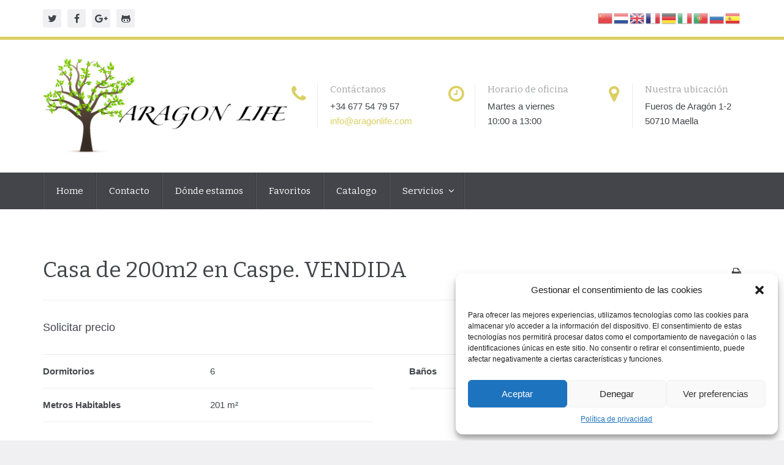

--- FILE ---
content_type: text/html; charset=UTF-8
request_url: https://www.aragonlife.com/listing/casa-de-200m2-en-caspe-22-000e/
body_size: 16547
content:
<!DOCTYPE html>
<html lang="es-ES">
<head>
<meta charset="UTF-8">
<meta http-equiv="X-UA-Compatible" content="IE=edge">
<meta name="viewport" content="width=device-width, initial-scale=1">
<link rel="profile" href="https://gmpg.org/xfn/11">
<link rel="pingback" href="https://www.aragonlife.com/xmlrpc.php">

<title>Casa de 200m2 en Caspe. VENDIDA &#8211; Aragon Life</title>
<meta name='robots' content='max-image-preview:large' />
<link rel='dns-prefetch' href='//www.aragonlife.com' />
<link rel='dns-prefetch' href='//maps.googleapis.com' />
<link rel='dns-prefetch' href='//fonts.googleapis.com' />
<link rel='dns-prefetch' href='//s.w.org' />
<link rel="alternate" type="application/rss+xml" title="Aragon Life &raquo; Feed" href="https://www.aragonlife.com/feed/" />
<link rel="alternate" type="application/rss+xml" title="Aragon Life &raquo; Feed de los comentarios" href="https://www.aragonlife.com/comments/feed/" />
<script type="text/javascript">
window._wpemojiSettings = {"baseUrl":"https:\/\/s.w.org\/images\/core\/emoji\/14.0.0\/72x72\/","ext":".png","svgUrl":"https:\/\/s.w.org\/images\/core\/emoji\/14.0.0\/svg\/","svgExt":".svg","source":{"concatemoji":"https:\/\/www.aragonlife.com\/wp-includes\/js\/wp-emoji-release.min.js?ver=a0e894d2f295b40fda5171460781b200"}};
/*! This file is auto-generated */
!function(e,a,t){var n,r,o,i=a.createElement("canvas"),p=i.getContext&&i.getContext("2d");function s(e,t){var a=String.fromCharCode,e=(p.clearRect(0,0,i.width,i.height),p.fillText(a.apply(this,e),0,0),i.toDataURL());return p.clearRect(0,0,i.width,i.height),p.fillText(a.apply(this,t),0,0),e===i.toDataURL()}function c(e){var t=a.createElement("script");t.src=e,t.defer=t.type="text/javascript",a.getElementsByTagName("head")[0].appendChild(t)}for(o=Array("flag","emoji"),t.supports={everything:!0,everythingExceptFlag:!0},r=0;r<o.length;r++)t.supports[o[r]]=function(e){if(!p||!p.fillText)return!1;switch(p.textBaseline="top",p.font="600 32px Arial",e){case"flag":return s([127987,65039,8205,9895,65039],[127987,65039,8203,9895,65039])?!1:!s([55356,56826,55356,56819],[55356,56826,8203,55356,56819])&&!s([55356,57332,56128,56423,56128,56418,56128,56421,56128,56430,56128,56423,56128,56447],[55356,57332,8203,56128,56423,8203,56128,56418,8203,56128,56421,8203,56128,56430,8203,56128,56423,8203,56128,56447]);case"emoji":return!s([129777,127995,8205,129778,127999],[129777,127995,8203,129778,127999])}return!1}(o[r]),t.supports.everything=t.supports.everything&&t.supports[o[r]],"flag"!==o[r]&&(t.supports.everythingExceptFlag=t.supports.everythingExceptFlag&&t.supports[o[r]]);t.supports.everythingExceptFlag=t.supports.everythingExceptFlag&&!t.supports.flag,t.DOMReady=!1,t.readyCallback=function(){t.DOMReady=!0},t.supports.everything||(n=function(){t.readyCallback()},a.addEventListener?(a.addEventListener("DOMContentLoaded",n,!1),e.addEventListener("load",n,!1)):(e.attachEvent("onload",n),a.attachEvent("onreadystatechange",function(){"complete"===a.readyState&&t.readyCallback()})),(e=t.source||{}).concatemoji?c(e.concatemoji):e.wpemoji&&e.twemoji&&(c(e.twemoji),c(e.wpemoji)))}(window,document,window._wpemojiSettings);
</script>
<style type="text/css">
img.wp-smiley,
img.emoji {
	display: inline !important;
	border: none !important;
	box-shadow: none !important;
	height: 1em !important;
	width: 1em !important;
	margin: 0 0.07em !important;
	vertical-align: -0.1em !important;
	background: none !important;
	padding: 0 !important;
}
</style>
	<link rel='stylesheet' id='wp-block-library-css'  href='https://www.aragonlife.com/wp-includes/css/dist/block-library/style.min.css?ver=a0e894d2f295b40fda5171460781b200' type='text/css' media='all' />
<style id='global-styles-inline-css' type='text/css'>
body{--wp--preset--color--black: #000000;--wp--preset--color--cyan-bluish-gray: #abb8c3;--wp--preset--color--white: #ffffff;--wp--preset--color--pale-pink: #f78da7;--wp--preset--color--vivid-red: #cf2e2e;--wp--preset--color--luminous-vivid-orange: #ff6900;--wp--preset--color--luminous-vivid-amber: #fcb900;--wp--preset--color--light-green-cyan: #7bdcb5;--wp--preset--color--vivid-green-cyan: #00d084;--wp--preset--color--pale-cyan-blue: #8ed1fc;--wp--preset--color--vivid-cyan-blue: #0693e3;--wp--preset--color--vivid-purple: #9b51e0;--wp--preset--gradient--vivid-cyan-blue-to-vivid-purple: linear-gradient(135deg,rgba(6,147,227,1) 0%,rgb(155,81,224) 100%);--wp--preset--gradient--light-green-cyan-to-vivid-green-cyan: linear-gradient(135deg,rgb(122,220,180) 0%,rgb(0,208,130) 100%);--wp--preset--gradient--luminous-vivid-amber-to-luminous-vivid-orange: linear-gradient(135deg,rgba(252,185,0,1) 0%,rgba(255,105,0,1) 100%);--wp--preset--gradient--luminous-vivid-orange-to-vivid-red: linear-gradient(135deg,rgba(255,105,0,1) 0%,rgb(207,46,46) 100%);--wp--preset--gradient--very-light-gray-to-cyan-bluish-gray: linear-gradient(135deg,rgb(238,238,238) 0%,rgb(169,184,195) 100%);--wp--preset--gradient--cool-to-warm-spectrum: linear-gradient(135deg,rgb(74,234,220) 0%,rgb(151,120,209) 20%,rgb(207,42,186) 40%,rgb(238,44,130) 60%,rgb(251,105,98) 80%,rgb(254,248,76) 100%);--wp--preset--gradient--blush-light-purple: linear-gradient(135deg,rgb(255,206,236) 0%,rgb(152,150,240) 100%);--wp--preset--gradient--blush-bordeaux: linear-gradient(135deg,rgb(254,205,165) 0%,rgb(254,45,45) 50%,rgb(107,0,62) 100%);--wp--preset--gradient--luminous-dusk: linear-gradient(135deg,rgb(255,203,112) 0%,rgb(199,81,192) 50%,rgb(65,88,208) 100%);--wp--preset--gradient--pale-ocean: linear-gradient(135deg,rgb(255,245,203) 0%,rgb(182,227,212) 50%,rgb(51,167,181) 100%);--wp--preset--gradient--electric-grass: linear-gradient(135deg,rgb(202,248,128) 0%,rgb(113,206,126) 100%);--wp--preset--gradient--midnight: linear-gradient(135deg,rgb(2,3,129) 0%,rgb(40,116,252) 100%);--wp--preset--duotone--dark-grayscale: url('#wp-duotone-dark-grayscale');--wp--preset--duotone--grayscale: url('#wp-duotone-grayscale');--wp--preset--duotone--purple-yellow: url('#wp-duotone-purple-yellow');--wp--preset--duotone--blue-red: url('#wp-duotone-blue-red');--wp--preset--duotone--midnight: url('#wp-duotone-midnight');--wp--preset--duotone--magenta-yellow: url('#wp-duotone-magenta-yellow');--wp--preset--duotone--purple-green: url('#wp-duotone-purple-green');--wp--preset--duotone--blue-orange: url('#wp-duotone-blue-orange');--wp--preset--font-size--small: 13px;--wp--preset--font-size--medium: 20px;--wp--preset--font-size--large: 36px;--wp--preset--font-size--x-large: 42px;}.has-black-color{color: var(--wp--preset--color--black) !important;}.has-cyan-bluish-gray-color{color: var(--wp--preset--color--cyan-bluish-gray) !important;}.has-white-color{color: var(--wp--preset--color--white) !important;}.has-pale-pink-color{color: var(--wp--preset--color--pale-pink) !important;}.has-vivid-red-color{color: var(--wp--preset--color--vivid-red) !important;}.has-luminous-vivid-orange-color{color: var(--wp--preset--color--luminous-vivid-orange) !important;}.has-luminous-vivid-amber-color{color: var(--wp--preset--color--luminous-vivid-amber) !important;}.has-light-green-cyan-color{color: var(--wp--preset--color--light-green-cyan) !important;}.has-vivid-green-cyan-color{color: var(--wp--preset--color--vivid-green-cyan) !important;}.has-pale-cyan-blue-color{color: var(--wp--preset--color--pale-cyan-blue) !important;}.has-vivid-cyan-blue-color{color: var(--wp--preset--color--vivid-cyan-blue) !important;}.has-vivid-purple-color{color: var(--wp--preset--color--vivid-purple) !important;}.has-black-background-color{background-color: var(--wp--preset--color--black) !important;}.has-cyan-bluish-gray-background-color{background-color: var(--wp--preset--color--cyan-bluish-gray) !important;}.has-white-background-color{background-color: var(--wp--preset--color--white) !important;}.has-pale-pink-background-color{background-color: var(--wp--preset--color--pale-pink) !important;}.has-vivid-red-background-color{background-color: var(--wp--preset--color--vivid-red) !important;}.has-luminous-vivid-orange-background-color{background-color: var(--wp--preset--color--luminous-vivid-orange) !important;}.has-luminous-vivid-amber-background-color{background-color: var(--wp--preset--color--luminous-vivid-amber) !important;}.has-light-green-cyan-background-color{background-color: var(--wp--preset--color--light-green-cyan) !important;}.has-vivid-green-cyan-background-color{background-color: var(--wp--preset--color--vivid-green-cyan) !important;}.has-pale-cyan-blue-background-color{background-color: var(--wp--preset--color--pale-cyan-blue) !important;}.has-vivid-cyan-blue-background-color{background-color: var(--wp--preset--color--vivid-cyan-blue) !important;}.has-vivid-purple-background-color{background-color: var(--wp--preset--color--vivid-purple) !important;}.has-black-border-color{border-color: var(--wp--preset--color--black) !important;}.has-cyan-bluish-gray-border-color{border-color: var(--wp--preset--color--cyan-bluish-gray) !important;}.has-white-border-color{border-color: var(--wp--preset--color--white) !important;}.has-pale-pink-border-color{border-color: var(--wp--preset--color--pale-pink) !important;}.has-vivid-red-border-color{border-color: var(--wp--preset--color--vivid-red) !important;}.has-luminous-vivid-orange-border-color{border-color: var(--wp--preset--color--luminous-vivid-orange) !important;}.has-luminous-vivid-amber-border-color{border-color: var(--wp--preset--color--luminous-vivid-amber) !important;}.has-light-green-cyan-border-color{border-color: var(--wp--preset--color--light-green-cyan) !important;}.has-vivid-green-cyan-border-color{border-color: var(--wp--preset--color--vivid-green-cyan) !important;}.has-pale-cyan-blue-border-color{border-color: var(--wp--preset--color--pale-cyan-blue) !important;}.has-vivid-cyan-blue-border-color{border-color: var(--wp--preset--color--vivid-cyan-blue) !important;}.has-vivid-purple-border-color{border-color: var(--wp--preset--color--vivid-purple) !important;}.has-vivid-cyan-blue-to-vivid-purple-gradient-background{background: var(--wp--preset--gradient--vivid-cyan-blue-to-vivid-purple) !important;}.has-light-green-cyan-to-vivid-green-cyan-gradient-background{background: var(--wp--preset--gradient--light-green-cyan-to-vivid-green-cyan) !important;}.has-luminous-vivid-amber-to-luminous-vivid-orange-gradient-background{background: var(--wp--preset--gradient--luminous-vivid-amber-to-luminous-vivid-orange) !important;}.has-luminous-vivid-orange-to-vivid-red-gradient-background{background: var(--wp--preset--gradient--luminous-vivid-orange-to-vivid-red) !important;}.has-very-light-gray-to-cyan-bluish-gray-gradient-background{background: var(--wp--preset--gradient--very-light-gray-to-cyan-bluish-gray) !important;}.has-cool-to-warm-spectrum-gradient-background{background: var(--wp--preset--gradient--cool-to-warm-spectrum) !important;}.has-blush-light-purple-gradient-background{background: var(--wp--preset--gradient--blush-light-purple) !important;}.has-blush-bordeaux-gradient-background{background: var(--wp--preset--gradient--blush-bordeaux) !important;}.has-luminous-dusk-gradient-background{background: var(--wp--preset--gradient--luminous-dusk) !important;}.has-pale-ocean-gradient-background{background: var(--wp--preset--gradient--pale-ocean) !important;}.has-electric-grass-gradient-background{background: var(--wp--preset--gradient--electric-grass) !important;}.has-midnight-gradient-background{background: var(--wp--preset--gradient--midnight) !important;}.has-small-font-size{font-size: var(--wp--preset--font-size--small) !important;}.has-medium-font-size{font-size: var(--wp--preset--font-size--medium) !important;}.has-large-font-size{font-size: var(--wp--preset--font-size--large) !important;}.has-x-large-font-size{font-size: var(--wp--preset--font-size--x-large) !important;}
</style>
<link rel='stylesheet' id='contact-form-7-bootstrap-style-css'  href='https://www.aragonlife.com/wp-content/plugins/bootstrap-for-contact-form-7/assets/dist/css/style.min.css?ver=a0e894d2f295b40fda5171460781b200' type='text/css' media='all' />
<link rel='stylesheet' id='wpcasa-contact-form-7-css'  href='https://www.aragonlife.com/wp-content/plugins/wpcasa-contact-form-7/assets/css/wpsight-contact-form-7.min.css?ver=a0e894d2f295b40fda5171460781b200' type='text/css' media='all' />
<link rel='stylesheet' id='wpcasa-currency-converter-css'  href='https://www.aragonlife.com/wp-content/plugins/wpcasa-currency-converter/assets/css/wpcasa-currency-converter.min.css?ver=1.1.2' type='text/css' media='all' />
<link rel='stylesheet' id='wpsight-favorites-css'  href='https://www.aragonlife.com/wp-content/plugins/wpcasa-favorites/assets/css/wpsight-favorites.min.css?ver=a0e894d2f295b40fda5171460781b200' type='text/css' media='all' />
<link rel='stylesheet' id='wpsight-list-agents-css'  href='https://www.aragonlife.com/wp-content/plugins/wpcasa-list-agents/assets/css/wpsight-list-agents.min.css?ver=a0e894d2f295b40fda5171460781b200' type='text/css' media='all' />
<link rel='stylesheet' id='wpsight-listing-labels-css'  href='https://www.aragonlife.com/wp-content/plugins/wpcasa-listing-labels/assets/css/wpsight-listing-labels.min.css?ver=a0e894d2f295b40fda5171460781b200' type='text/css' media='all' />
<link rel='stylesheet' id='wpsight-listings-map-css'  href='https://www.aragonlife.com/wp-content/plugins/wpcasa/includes/listings-map/assets/css/wpsight-listings-map.min.css?ver=1.2.1' type='text/css' media='all' />
<link rel='stylesheet' id='cmplz-general-css'  href='https://www.aragonlife.com/wp-content/plugins/complianz-gdpr/assets/css/cookieblocker.min.css?ver=6.5.2' type='text/css' media='all' />
<link rel='stylesheet' id='wpcasa-oslo-css'  href='https://www.aragonlife.com/wp-content/themes/wpcasa-oslo/style.css?ver=a0e894d2f295b40fda5171460781b200' type='text/css' media='all' />
<link rel='stylesheet' id='bootstrap-css'  href='https://www.aragonlife.com/wp-content/themes/wpcasa-oslo/vendor/twbs/bootstrap/css/bootstrap.css?ver=3.3.6' type='text/css' media='all' />
<link rel='stylesheet' id='bootstrap-dropdownhover-css'  href='https://www.aragonlife.com/wp-content/themes/wpcasa-oslo/vendor/kybarg/bootstrap-dropdown-hover/css/bootstrap-dropdownhover.min.css?ver=1.0.0' type='text/css' media='all' />
<link rel='stylesheet' id='bootstrap-select-css'  href='https://www.aragonlife.com/wp-content/themes/wpcasa-oslo/vendor/silviomoreto/bootstrap-select/css/bootstrap-select.min.css?ver=1.10.0' type='text/css' media='all' />
<link rel='stylesheet' id='awesome-bootstrap-checkbox-css'  href='https://www.aragonlife.com/wp-content/themes/wpcasa-oslo/vendor/flatlogic/awesome-bootstrap-checkbox/awesome-bootstrap-checkbox.min.css?ver=0.3.7' type='text/css' media='all' />
<link rel='stylesheet' id='pushy-css'  href='https://www.aragonlife.com/wp-content/themes/wpcasa-oslo/assets/css/pushy.css?ver=1.3.0' type='text/css' media='all' />
<link rel='stylesheet' id='lightslider-css'  href='https://www.aragonlife.com/wp-content/themes/wpcasa-oslo/vendor/sachinchoolur/lightslider/css/lightslider.min.css?ver=1.1.5' type='text/css' media='all' />
<link rel='stylesheet' id='lightgallery-css'  href='https://www.aragonlife.com/wp-content/themes/wpcasa-oslo/vendor/sachinchoolur/lightgallery/css/lightgallery.min.css?ver=1.2.15' type='text/css' media='all' />
<link rel='stylesheet' id='animate-css'  href='https://www.aragonlife.com/wp-content/themes/wpcasa-oslo/assets/css/animate.min.css?ver=1.3.0' type='text/css' media='all' />
<link rel='stylesheet' id='dashicons-css'  href='https://www.aragonlife.com/wp-includes/css/dashicons.min.css?ver=a0e894d2f295b40fda5171460781b200' type='text/css' media='all' />
<link rel='stylesheet' id='google-fonts-css'  href='//fonts.googleapis.com/css?family=Bitter&#038;subset=latin' type='text/css' media='all' />
<script type='text/javascript' src='https://www.aragonlife.com/wp-includes/js/jquery/jquery.min.js?ver=3.6.0' id='jquery-core-js'></script>
<script type='text/javascript' src='https://www.aragonlife.com/wp-includes/js/jquery/jquery-migrate.min.js?ver=3.3.2' id='jquery-migrate-js'></script>
<script type='text/javascript' src='//maps.googleapis.com/maps/api/js?ver=1.2.8' id='wpsight-map-googleapi-js'></script>
<link rel="https://api.w.org/" href="https://www.aragonlife.com/wp-json/" /><link rel="EditURI" type="application/rsd+xml" title="RSD" href="https://www.aragonlife.com/xmlrpc.php?rsd" />
<link rel="canonical" href="https://www.aragonlife.com/listing/casa-de-200m2-en-caspe-22-000e/" />
<link rel="alternate" type="application/json+oembed" href="https://www.aragonlife.com/wp-json/oembed/1.0/embed?url=https%3A%2F%2Fwww.aragonlife.com%2Flisting%2Fcasa-de-200m2-en-caspe-22-000e%2F" />
<link rel="alternate" type="text/xml+oembed" href="https://www.aragonlife.com/wp-json/oembed/1.0/embed?url=https%3A%2F%2Fwww.aragonlife.com%2Flisting%2Fcasa-de-200m2-en-caspe-22-000e%2F&#038;format=xml" />
<style>.cmplz-hidden{display:none!important;}</style>		<style type="text/css">
			div.wpcf7 .ajax-loader {
				background-image: url('https://www.aragonlife.com/wp-content/plugins/contact-form-7/images/ajax-loader.gif');
			}
		</style>
		<style type="text/css" media="screen">.site-description { display: none; }
	body.wpsight-oslo, .site-title-text, .site-description, .site-wrapper .btn-group .dropdown-menu > li > a, .site-wrapper .btn-group .dropdown-menu > li > a:hover, .site-wrapper .btn-group .dropdown-menu > li > a:focus, .single-listing .wpsight-listing-title .actions-print:before, .single-listing .wpsight-listing-title .favorites-add:before, .single-listing .wpsight-listing-title .favorites-see:before, .social-icons .fa, .site-wrapper .dropdown-toggle.btn-default, .site-wrapper .dropdown-toggle.btn-default:hover { color:#43454a; }

	.site-header-inner, .wpsight-listings-slider-wrap .listing-slider-wrap:after { background-color:rgba(67,69,74,.35); }

	.site-header-gallery .site-header-inner, .wpsight-image-background-slider-item { background-color:#43454a; }

	.site-wrapper .table-striped > tbody > tr:nth-of-type(odd), .site-wrapper .btn-group .dropdown-menu > li > a:hover, .site-wrapper .btn-group .dropdown-menu > li > a:focus, .header-full-width, .site-section-dark, .tags-links .post-tag-wrap, .wpsight-listings-search, .listings-search-reset, .listings-search-advanced-toggle, #map-toggle-main-before .toggle-map, .wpsight-listings .listing-image-default, .wpsight-listing-compare .listing-details-detail:nth-child(odd), .wpsight-listings .wpsight-listing-summary .listing-details-detail, .wpsight-listings-carousel .wpsight-listing-summary .listing-details-detail, .wpsight-listing-teaser .listing-image-default, .single-listing .wpsight-listing-features .listing-term-wrap, .wpsight-pagination .pagination > li > a, .wpsight-pagination .pagination > li > span, .bs-callout, .wpsight-listings-carousel-prev-next .carousel-prev, .wpsight-listings-carousel-prev-next .carousel-next, .feature-box-info, .wpsight-dashboard-row-image .listing-image-default, .submission-steps.breadcrumb, .cmb2-wrap.form-table, .wpsight-dashboard-form.register-form, .wpsight-dashboard-form.login-form, .wpsight-dashboard-form.change-password-form, .wpsight-dashboard-form.reset-password-form, .wpsight-dashboard-form.payment-form, .wpsight-dashboard-form.package-form { background-color:#f0f0f3; }

	.site-top .accent, .site-sub-bottom .accent, #home-search, .tags-links .post-tag-wrap i, .post .entry-content:before, .search .page .entry-content:before, .single-listing .wpsight-listing-features .listing-term-wrap i, .single-listing .wpsight-listing-agent:before, .wpsight-list-agents-sc .wpsight-list-agent:before, .archive.author .wpsight-list-agent:before, .comment-body:after, .bs-callout-primary:before, .feature-box-icon, .section-title:after, .site-wrapper .checkbox-primary input[type="checkbox"]:checked + label::before, .site-wrapper .checkbox-primary input[type="radio"]:checked + label::before, .cmb2-wrap input.btn:focus, .cmb2-wrap input.btn:active { background-color:#dbd063; }

	.site-wrapper .label-primary, .site-wrapper .btn-primary, .site-wrapper .btn-primary:active, .site-wrapper .btn-primary.active, .site-wrapper .open > .dropdown-toggle.btn-primary, #home-search .listings-search-reset, #home-search .listings-search-advanced-toggle { background-color:#dbd063 !important; }

	.wpsight-nav.nav > li > a:hover, .wpsight-nav.nav > li > a:focus, .wpsight-nav.nav .open > a, .wpsight-nav.nav .open > a:hover, .wpsight-nav.nav .open > a:focus, .site-top .menu a:hover, .site-sub-bottom .menu a:hover, .site-wrapper a, .site-wrapper a:focus, .site-wrapper a:hover, .accent, .post .entry-title a:hover, .page .entry-title a:hover, .wpsight-listings .wpsight-listing-title .entry-title a:hover, .wpsight-listings-carousel .wpsight-listing-title .entry-title a:hover, .wpsight-listings .wpsight-listing-summary .listing-details-detail:before, .wpsight-listings-carousel .wpsight-listing-summary .listing-details-detail:before, .single-listing .wpsight-listing-title .actions-print:hover:before, .single-listing .wpsight-listing-title .favorites-add:hover:before, .single-listing .wpsight-listing-title .favorites-see:hover:before, .site-bottom a, .wpsight-listings-slider-wrap .listing-content .listing-content-location-type, .wpsight-listings-slider-wrap .listing-content .listing-content-location-type a, .wpsight-icon-box .fa, .wpsight-infobox .wpsight-listing-summary .listing-details-detail:before { color:#dbd063; }

	.site-top, .feature-box-info, .wpsight-newsletter-box, .site-wrapper .checkbox-primary input[type="checkbox"]:checked + label::before, .site-wrapper .checkbox-primary input[type="radio"]:checked + label::before { border-color:#dbd063; }

	.header-menu, .wpsight-nav .dropdown-menu, .site-header-wrap, .wpsight-listings .wpsight-listing-info, .wpsight-listings-carousel .wpsight-listing-info, .wpsight-pagination .pagination > .active > a, .wpsight-pagination .pagination > .active > span, .wpsight-pagination .pagination > .active > a:hover, .wpsight-pagination .pagination > .active > span:hover, .wpsight-pagination .pagination > .active > a:focus, .wpsight-pagination .pagination > .active > span:focus, .site-footer, .site-bottom, .wpsight-image-slider-item, .wpsight-listings-slider-wrap, .wpsight-listings-slider-wrap .listing-content .wpsight-listing-price, .site-wrapper #home-search .checkbox-primary input[type="checkbox"]:checked + label::before, .site-wrapper #home-search .checkbox-primary input[type="radio"]:checked + label::before, .site-section-cta, .wpsight-cta, .wpsight-oslo .lg-backdrop, .pushy, .wpsight-infobox .wpsight-listing-summary { background-color:#43454a; }

	.icon-box-text, .header-main, .site-main-top, .site-main-bottom, .content-title, .site-section .listings-title-info, .post .entry-content, .search .page .entry-content, .post .entry-meta, .search .page .entry-meta, .widget-title, .listings-panel, .listings-panel-action .listings-compare, .listings-panel-action .listings-compare:hover, .listings-panel-action .listings-compare:active, .listings-panel-action .listings-compare:focus, .site-wrapper .listings-sort .btn-default, .wpsight-listings .listing-content, .wpsight-listings-carousel .listing-content, .single-listing .wpsight-listing-info, .single-listing .section-widget_listing_title + .section-widget_listing_price + .section-widget_listing_details, .single-listing .wpsight-listing-details .listing-details-detail, .single-listing .wpsight-listing-agent, .wpsight-list-agents-sc .wpsight-list-agent, .archive.author .wpsight-list-agent, .single-listing .wpsight-listing-agent-name, .wpsight-list-agents-sc .wpsight-list-agent-name, .archive.author .wpsight-list-agent-name, .single-listing .wpsight-listing-agent-links a, .wpsight-list-agents-sc .wpsight-list-agent-links a, .archive.author .wpsight-list-agent-links a, .comment-body, .wpsight-dashboard-row-actions a, .site-wrapper input.form-control, .site-wrapper textarea.form-control, .wpsight-icon-box, .site-wrapper .btn-default, .site-wrapper .btn-default:active:hover, .site-wrapper .btn-default.active:hover, .site-wrapper .open > .dropdown-toggle.btn-default:hover, .site-wrapper .bootstrap-select .btn-default:active:focus, .site-wrapper .bootstrap-select .btn-default.active:focus, .site-wrapper .open > .dropdown-toggle.btn-default:focus, .site-wrapper .bootstrap-select .btn-default:active.focus, .site-wrapper .bootstrap-select .btn-default.active.focus, .site-wrapper .open > .dropdown-toggle.btn-default.focus, .site-wrapper .bootstrap-select .btn-default:hover, .site-wrapper .bootstrap-select .btn-default:focus, .site-wrapper .bootstrap-select .btn-default.focus, .site-wrapper .bootstrap-select .btn-default:active, .site-wrapper .bootstrap-select .btn-default.active, .site-wrapper .bootstrap-select .btn:active, .site-wrapper .bootstrap-select .btn.active, .site-wrapper .open > .dropdown-toggle.btn-default { border-color:rgba(67,69,74,.1); }

	.wpsight-nav .dropdown-menu:after { border-bottom-color:#43454a; }

	.site-wrapper .btn-default:not(.dropdown-toggle), .site-wrapper .btn-default:not(.dropdown-toggle):hover, .site-wrapper .btn-default:not(.dropdown-toggle):active, .site-wrapper .btn-default:not(.dropdown-toggle).active { background-color:#43454a !important; }

	.site-wrapper #home-search .checkbox-primary input[type="checkbox"]:checked + label::before, .site-wrapper #home-search .checkbox-primary input[type="radio"]:checked + label::before { border-color:#43454a; }

	.wpsight-listings-carousel-wrap .lSSlideOuter .lSPager.lSpg > li a { background-color:rgba(67,69,74,.25); }

	.wpsight-listings-carousel-wrap .lSSlideOuter .lSPager.lSpg > li:hover a, .wpsight-listings-carousel-wrap .lSSlideOuter .lSPager.lSpg > li.active a { background-color:rgba(67,69,74,.75); }

	.listings-panel-action .listings-compare.open, .listings-panel-action .listings-compare:hover { border-color:rgba(67,69,74,.25) !important; }
</style>

	<style type="text/css">
	.site-header {
	    background-image: url(https://www.aragonlife.com/wp-content/themes/wpcasa-oslo/assets/images/bg-site-header.jpg);
	}
	</style>
	<link rel="icon" href="https://www.aragonlife.com/wp-content/uploads/2016/12/cropped-TITULO-WEB-LOGO-32x32.png" sizes="32x32" />
<link rel="icon" href="https://www.aragonlife.com/wp-content/uploads/2016/12/cropped-TITULO-WEB-LOGO-192x192.png" sizes="192x192" />
<link rel="apple-touch-icon" href="https://www.aragonlife.com/wp-content/uploads/2016/12/cropped-TITULO-WEB-LOGO-180x180.png" />
<meta name="msapplication-TileImage" content="https://www.aragonlife.com/wp-content/uploads/2016/12/cropped-TITULO-WEB-LOGO-270x270.png" />

<!--[if lt IE 9]>
	<script src="https://oss.maxcdn.com/html5shiv/3.7.2/html5shiv.min.js"></script>
	<script src="https://oss.maxcdn.com/respond/1.4.2/respond.min.js"></script>
<![endif]-->

</head>

<body data-rsssl=1 data-cmplz=1 class="listing-template-default single single-listing postid-4808 wpsight-oslo" itemscope itemtype="http://schema.org/WebPage">

	
	<div id="top" class="site-wrapper">
		
				
		<div class="site-container">

						<div class="site-top">
				<div class="container">
					<div class="site-top-inner">
			
									
												<div class="site-top-left site-top-half">
							<section id="section-text-2" class="widget-section section-widget_text"><div id="text-2" class="widget widget_text">			<div class="textwidget"><ul class="social-icons icon-rounded list-unstyled list-inline"> 
	<li><a href="https://twitter.com/wpcasa"><i class="fa fa-twitter"></i></a> </li>
	<li><a href="https://twitter.com/facebook"><i class="fa fa-facebook"></i></a></li>  
	<li><a href="https://google.com/+WPCasa"><i class="fa fa-google-plus"></i></a></li> 
	<li><a href="https://github.com/wpsight/wpcasa"><i class="fa fa-github-alt"></i></a></li>   
</ul></div>
		</div></section>						</div>
									
												<div class="site-top-right site-top-half">
							<section id="section-gtranslate-2" class="widget-section section-widget_gtranslate"><div id="gtranslate-2" class="widget widget_gtranslate"><div class="gtranslate_wrapper" id="gt-wrapper-60272368"></div></div></section>						</div>
									
					</div><!-- .site-top-inner -->
				</div><!-- .container -->
			</div><!-- .site-top -->
						
			
<div class="header-top header-top-vertical">
	<div class="container">
		<div class="header-top-inner clearfix">
									
			<div class="site-logo">
			
							
									<div class="site-title site-title-logo">
						<a href="https://www.aragonlife.com/" rel="home"><img src="https://www.aragonlife.com/wp-content/uploads/2016/12/TITULO-WEB-LOGO.png" alt="logo"></a>
					</div>
								
								<div class="site-description">Tu inmobiliaria del Bajo Aragón</div>

			</div><!-- .site-logo -->
			
			

<div class="site-logo-right">

	<div class="row">
	
				<div id="site-logo-right-box-1" class="col-xs-4">
			
<div class="wpsight-icon-box">
			<div class="wpsight-icon-box-inner clearfix">
		
		<div class="icon-box-icon">
			<i class="fa fa-phone fa-fw"></i>
		</div>
		
		<div class="icon-box-text">
		
						<h4 class="icon-box-title">Contáctanos</h4>
						
						<span class="icon-box-description icon-box-text-1">+34 677 54 79 57</span>
						
						<span class="icon-box-description icon-box-text-2"><a href="mailto:&#105;&#110;fo&#64;&#97;r&#97;g&#111;&#110;&#108;&#105;&#102;e&#46;c&#111;m">&#105;nfo&#64;a&#114;&#97;&#103;&#111;n&#108;ife&#46;&#99;&#111;m</a></span>
					
		</div>
		
		</div>
	</div><!-- .wpsight-icon-box -->
					
		</div>
				
				<div id="site-logo-right-box-2" class="col-xs-4">
			
<div class="wpsight-icon-box">
			<div class="wpsight-icon-box-inner clearfix">
		
		<div class="icon-box-icon">
			<i class="fa fa-clock-o fa-fw"></i>
		</div>
		
		<div class="icon-box-text">
		
						<h4 class="icon-box-title">Horario de oficina</h4>
						
						<span class="icon-box-description icon-box-text-1">Martes a viernes</span>
						
						<span class="icon-box-description icon-box-text-2">10:00 a 13:00</span>
					
		</div>
		
		</div>
	</div><!-- .wpsight-icon-box -->
					
		</div>
				
				<div id="site-logo-right-box-3" class="col-xs-4">
			
<div class="wpsight-icon-box">
			<div class="wpsight-icon-box-inner clearfix">
		
		<div class="icon-box-icon">
			<i class="fa fa-map-marker fa-fw"></i>
		</div>
		
		<div class="icon-box-text">
		
						<h4 class="icon-box-title">Nuestra ubicación</h4>
						
						<span class="icon-box-description icon-box-text-1">Fueros de Aragón 1-2</span>
						
						<span class="icon-box-description icon-box-text-2">50710 Maella</span>
					
		</div>
		
		</div>
	</div><!-- .wpsight-icon-box -->
					
		</div>
			
	</div><!-- .row -->

</div><!-- .site-logo-right -->


		</div>
	</div>
</div><!-- .header-top -->

<div class="header-menu">
	<div class="container">
	
		<div class="header-menu-inner">
			
			<nav class="nav-primary" role="navigation" itemscope="itemscope" data-hover="dropdown" data-animations="fadeInDownNew fadeInRightNew fadeInUpNew fadeInLeftNew" itemtype="http://schema.org/SiteNavigationElement"><ul id="menu-menu" class="nav wpsight-nav navbar-nav"><li id="menu-item-4977" class="menu-item menu-item-type-post_type menu-item-object-page menu-item-home menu-item-4977"><a href="https://www.aragonlife.com/">Home</a></li>
<li id="menu-item-4978" class="menu-item menu-item-type-post_type menu-item-object-page menu-item-4978"><a href="https://www.aragonlife.com/contacto/">Contacto</a></li>
<li id="menu-item-4979" class="menu-item menu-item-type-post_type menu-item-object-page menu-item-4979"><a href="https://www.aragonlife.com/donde-estamos/">Dónde estamos</a></li>
<li id="menu-item-4980" class="menu-item menu-item-type-post_type menu-item-object-page menu-item-4980"><a href="https://www.aragonlife.com/favorites/">Favoritos</a></li>
<li id="menu-item-4981" class="menu-item menu-item-type-post_type menu-item-object-page menu-item-4981"><a href="https://www.aragonlife.com/listings/">Catalogo</a></li>
<li id="menu-item-4982" class="menu-item menu-item-type-post_type menu-item-object-page menu-item-has-children menu-item-4982 dropdown"><a href="https://www.aragonlife.com/services/">Servicios <span class="caret"></span></a>
<ul role="menu" class=" dropdown-menu">
	<li id="menu-item-4983" class="menu-item menu-item-type-post_type menu-item-object-page menu-item-4983"><a href="https://www.aragonlife.com/services/buyers-guide/">Guía del Comprador</a></li>
	<li id="menu-item-4984" class="menu-item menu-item-type-post_type menu-item-object-page menu-item-4984"><a href="https://www.aragonlife.com/services/sellers-guide/">Guía del Vendedor</a></li>
	<li id="menu-item-4985" class="menu-item menu-item-type-post_type menu-item-object-page menu-item-4985"><a href="https://www.aragonlife.com/renovaciones/">Renovaciones</a></li>
	<li id="menu-item-4986" class="menu-item menu-item-type-post_type menu-item-object-page menu-item-4986"><a href="https://www.aragonlife.com/services/property-valuations/">Valoración de Propiedades</a></li>
</ul>
</li>
</ul></nav>			
			<div class="menu-btn menu-btn--right hidden-md hidden-lg">
				<span class="sr-only">Cambiar navegación</span>
				<i class="fa fa-fw fa-navicon"></i>
			</div>
		
		</div><!-- .header-menu-inner -->
	
	</div><!-- .container -->
</div><!-- .header-menu -->

	

<header class="site-header" role="banner" itemscope itemtype="http://schema.org/WPHeader">
	<div class="site-header-inner">
		
				
		
	</div><!-- .site-header-inner -->
</header><!-- .site-header -->




	
		

	<div class="site-main-top listing-top">
		
		<div class="container">			
			<section id="section-wpsight_oslo_listing_title-1" class="widget-section section-widget_listing_title"><div id="wpsight_oslo_listing_title-1" class="widget widget_listing_title">
<div class="wpsight-listing-section wpsight-listing-section-title">
	
		
	<header class="page-header">
		
	    <div class="wpsight-listing-title clearfix">

		    <h1 class="entry-title">
				Casa de 200m2 en Caspe. VENDIDA			</h1>

		    <div class="wpsight-listing-actions"><div class="wpsight-listing-action wpsight-listing-action-print"><a href="https://www.aragonlife.com/listing/casa-de-200m2-en-caspe-22-000e/?print=4808" class="actions-print action-link">Imprimir</a></div></div>
		</div>	</header><!-- .page-header -->
	
	
</div><!-- .wpsight-listing-section-title -->
</div></section><section id="section-wpsight_oslo_listing_price-1" class="widget-section section-widget_listing_price"><div id="wpsight_oslo_listing_price-1" class="widget widget_listing_price">
<div class="wpsight-listing-section wpsight-listing-section-info">
	
	
	<div class="wpsight-listing-info clearfix">
	
		<div class="row gutter-40">
		
				
	    		<div class="col-xs-6">
	    		    <div class="wpsight-listing-price"><span class="listing-price-on-request">Solicitar precio</span><!-- .listing-price-on-request --></div>	    		</div>
				
	    		<div class="col-xs-6">
	    				    			<div class="wpsight-listing-id">
	    				ID-4808	    			</div>
	    				    				    		    <div class="wpsight-listing-offer">
				    	<span class="label label-sale" style="background-color:#27ae60">En venta</span>
				    </div>
				    	    		</div>
	    	
	    		    
	    </div><!-- .row -->

	</div>
	
	
</div><!-- .wpsight-listing-section-info --></div></section><section id="section-wpsight_oslo_listing_details-1" class="widget-section section-widget_listing_details"><div id="wpsight_oslo_listing_details-1" class="widget widget_listing_details">
<div class="wpsight-listing-section wpsight-listing-section-details">
	
	
	<div class="wpsight-listing-details clearfix"><span class="listing-details-1 listing-details-detail" title="Dormitorios"><span class="listing-details-label">Dormitorios</span> <span class="listing-details-value">6</span></span><!-- .listing-details-1 -->
<span class="listing-details-2 listing-details-detail" title="Baños"><span class="listing-details-label">Baños</span> <span class="listing-details-value">1</span></span><!-- .listing-details-2 -->
<span class="listing-details-4 listing-details-detail" title="Metros Habitables"><span class="listing-details-label">Metros Habitables</span> <span class="listing-details-value">201 m&sup2;</span></span><!-- .listing-details-4 -->
</div><!-- .wpsight-listing-details -->	
	
</div><!-- .wpsight-listing-section-details --></div></section>				
		</div><!-- .container -->
		
	</div><!-- .main-top -->

		
		<div class="site-main">
	
			<div class="container">
			
				<div class="row gutter-60">
			
					<main class="content col-md-8" role="main" itemprop="mainContentOfPage">
		
												
							

	<div class="wpsight-listing wpsight-listing-4808 entry-content" itemscope itemtype="http://schema.org/Product">
	
		<meta itemprop="name" content="Casa de 200m2 en Caspe. VENDIDA" />
		
			
						
						
				<div itemprop="offers" itemscope itemtype="http://schema.org/Offer">
			
								
					<section id="section-wpsight_oslo_listing_description-1" class="widget-section section-widget_listing_description"><div id="wpsight_oslo_listing_description-1" class="widget widget_listing_description">
<div class="wpsight-listing-section wpsight-listing-section-description">
	
		
	
	<div class="wpsight-listing-description" itemprop="description">
			</div>
	
	
</div><!-- .wpsight-listing-section --></div></section>			
								
				</div>
			
					
			
	</div><!-- .wpsight-listing-4808 -->

						
											
					</main>
					
					

<aside class="sidebar col-md-4" role="complementary" itemscope itemtype="http://schema.org/WPSideBar">
	
		
			
			<section id="section-wpsight_oslo_icon_box-1" class="widget-section section-widget_icon_box"><div id="wpsight_oslo_icon_box-1" class="widget widget_icon_box">
<div class="wpsight-icon-box">
			<div class="wpsight-icon-box-inner clearfix">
		
		<div class="icon-box-icon">
			<i class="fa fa-phone fa-fw"></i>
		</div>
		
		<div class="icon-box-text">
		
						<h4 class="icon-box-title">Contacte con nosotros</h4>
						
						<span class="icon-box-description icon-box-text-1">+34 677 54 79 57</span>
						
						<span class="icon-box-description icon-box-text-2"><a href="mailto:&#105;&#110;fo&#64;ar&#97;&#103;&#111;n&#108;i&#102;e.c&#111;m">&#105;nfo&#64;&#97;&#114;ago&#110;&#108;i&#102;e.&#99;o&#109;</a></span>
					
		</div>
		
		</div>
	</div><!-- .wpsight-icon-box -->
</div></section><section id="section-wpsight_oslo_icon_box-2" class="widget-section section-widget_icon_box"><div id="wpsight_oslo_icon_box-2" class="widget widget_icon_box">
<div class="wpsight-icon-box">
			<div class="wpsight-icon-box-inner clearfix">
		
		<div class="icon-box-icon">
			<i class="fa fa-clock-o fa-fw"></i>
		</div>
		
		<div class="icon-box-text">
		
						<h4 class="icon-box-title">Horario </h4>
						
						<span class="icon-box-description icon-box-text-1">Martes a Viernes</span>
						
						<span class="icon-box-description icon-box-text-2">11:00 a 13:00</span>
					
		</div>
		
		</div>
	</div><!-- .wpsight-icon-box -->
</div></section><section id="section-wpsight_oslo_icon_box-3" class="widget-section section-widget_icon_box"><div id="wpsight_oslo_icon_box-3" class="widget widget_icon_box">
<div class="wpsight-icon-box">
			<div class="wpsight-icon-box-inner clearfix">
		
		<div class="icon-box-icon">
			<i class="fa fa-map-marker fa-fw"></i>
		</div>
		
		<div class="icon-box-text">
		
						<h4 class="icon-box-title">Ubicación</h4>
						
						<span class="icon-box-description icon-box-text-1">Fueros de Aragón 1-2</span>
						
						<span class="icon-box-description icon-box-text-2">50710 Maella</span>
					
		</div>
		
		</div>
	</div><!-- .wpsight-icon-box -->
</div></section>		
			
	
</aside>

				
				</div><!-- .row -->
			
			</div><!-- .container -->
		
		</div><!-- .site-main -->
		
		

	<div class="site-main-bottom listing-bottom">
		
		<div class="container">			
			<section id="section-wpsight_oslo_listing_image_gallery-1" class="widget-section section-widget_listing_image_gallery"><div id="wpsight_oslo_listing_image_gallery-1" class="widget widget_listing_image_gallery">

	<div class="wpsight-listing-section wpsight-listing-section-gallery">
		
			
		<div class="wpsight-listing-gallery">
					
		<script type="text/javascript">
			jQuery(document).ready(function($){
				$("#wpsight-gallery-4808").lightGallery({
					speed: 400,
					selector: '.wpsight-gallery-item a',
					mode: 'lg-slide',
					loop: true,
					controls: true,
					download: false,
					counter: true,
					fullScreen: true,
					zoom: true,
					autoplay: false,
					autoplayControls: true,
					pause: 5000,
					thumbnail: true,
					thumbWidth: 79,
					thumbContHeight: 101,
					thumbMargin: 20,
				});			    
			});
		</script>
	
		<div id="wpsight-gallery-4808" class="wpsight-gallery-4808 wpsight-gallery gallery-gutter-40 gallery-columns-3 gallery-columns-small-1" itemscope itemtype="http://schema.org/ImageGallery">
					
			<div class="row gutter-40">
		
								
										
									
						<div class="wpsight-gallery-unit col-xs-12 col-sm-4">
						
							<figure class="wpsight-gallery-item" itemprop="associatedMedia" itemscope itemtype="http://schema.org/ImageObject">
						
																
								<a href="https://www.aragonlife.com/wp-content/uploads/2021/09/20210830_112448.jpg" itemprop="contentUrl" data-size="810x1080" data-counter="0">
														
									<img src="https://www.aragonlife.com/wp-content/uploads/2021/09/20210830_112448.jpg" itemprop="thumbnail" alt="" />
						
															
									<meta itemprop="width" content="304">
									<meta itemprop="height" content="405">
								
																</a>
																
																
														
							</figure>
						
						</div>
					
									
								
										
									
						<div class="wpsight-gallery-unit col-xs-12 col-sm-4">
						
							<figure class="wpsight-gallery-item" itemprop="associatedMedia" itemscope itemtype="http://schema.org/ImageObject">
						
																
								<a href="https://www.aragonlife.com/wp-content/uploads/2021/09/20210830_112303.jpg" itemprop="contentUrl" data-size="1440x1080" data-counter="1">
														
									<img src="https://www.aragonlife.com/wp-content/uploads/2021/09/20210830_112303.jpg" itemprop="thumbnail" alt="" />
						
															
									<meta itemprop="width" content="540">
									<meta itemprop="height" content="405">
								
																</a>
																
																
														
							</figure>
						
						</div>
					
									
								
										
									
						<div class="wpsight-gallery-unit col-xs-12 col-sm-4">
						
							<figure class="wpsight-gallery-item" itemprop="associatedMedia" itemscope itemtype="http://schema.org/ImageObject">
						
																
								<a href="https://www.aragonlife.com/wp-content/uploads/2021/09/20210830_112250.jpg" itemprop="contentUrl" data-size="1440x1080" data-counter="2">
														
									<img src="https://www.aragonlife.com/wp-content/uploads/2021/09/20210830_112250.jpg" itemprop="thumbnail" alt="" />
						
															
									<meta itemprop="width" content="540">
									<meta itemprop="height" content="405">
								
																</a>
																
																
														
							</figure>
						
						</div>
					
									
								
										
									
						<div class="wpsight-gallery-unit col-xs-12 col-sm-4">
						
							<figure class="wpsight-gallery-item" itemprop="associatedMedia" itemscope itemtype="http://schema.org/ImageObject">
						
																
								<a href="https://www.aragonlife.com/wp-content/uploads/2021/09/20210830_112059.jpg" itemprop="contentUrl" data-size="810x1080" data-counter="3">
														
									<img src="https://www.aragonlife.com/wp-content/uploads/2021/09/20210830_112059.jpg" itemprop="thumbnail" alt="" />
						
															
									<meta itemprop="width" content="304">
									<meta itemprop="height" content="405">
								
																</a>
																
																
														
							</figure>
						
						</div>
					
									
								
										
									
						<div class="wpsight-gallery-unit col-xs-12 col-sm-4">
						
							<figure class="wpsight-gallery-item" itemprop="associatedMedia" itemscope itemtype="http://schema.org/ImageObject">
						
																
								<a href="https://www.aragonlife.com/wp-content/uploads/2021/09/20210830_112043.jpg" itemprop="contentUrl" data-size="810x1080" data-counter="4">
														
									<img src="https://www.aragonlife.com/wp-content/uploads/2021/09/20210830_112043.jpg" itemprop="thumbnail" alt="" />
						
															
									<meta itemprop="width" content="304">
									<meta itemprop="height" content="405">
								
																</a>
																
																
														
							</figure>
						
						</div>
					
									
								
										
									
						<div class="wpsight-gallery-unit col-xs-12 col-sm-4">
						
							<figure class="wpsight-gallery-item" itemprop="associatedMedia" itemscope itemtype="http://schema.org/ImageObject">
						
																
								<a href="https://www.aragonlife.com/wp-content/uploads/2021/09/20210830_112028.jpg" itemprop="contentUrl" data-size="1440x1080" data-counter="5">
														
									<img src="https://www.aragonlife.com/wp-content/uploads/2021/09/20210830_112028.jpg" itemprop="thumbnail" alt="" />
						
															
									<meta itemprop="width" content="540">
									<meta itemprop="height" content="405">
								
																</a>
																
																
														
							</figure>
						
						</div>
					
									
								
										
									
						<div class="wpsight-gallery-unit col-xs-12 col-sm-4">
						
							<figure class="wpsight-gallery-item" itemprop="associatedMedia" itemscope itemtype="http://schema.org/ImageObject">
						
																
								<a href="https://www.aragonlife.com/wp-content/uploads/2021/09/20210830_112008.jpg" itemprop="contentUrl" data-size="1440x1080" data-counter="6">
														
									<img src="https://www.aragonlife.com/wp-content/uploads/2021/09/20210830_112008.jpg" itemprop="thumbnail" alt="" />
						
															
									<meta itemprop="width" content="540">
									<meta itemprop="height" content="405">
								
																</a>
																
																
														
							</figure>
						
						</div>
					
									
								
										
									
						<div class="wpsight-gallery-unit col-xs-12 col-sm-4">
						
							<figure class="wpsight-gallery-item" itemprop="associatedMedia" itemscope itemtype="http://schema.org/ImageObject">
						
																
								<a href="https://www.aragonlife.com/wp-content/uploads/2021/09/20210830_111951.jpg" itemprop="contentUrl" data-size="1440x1080" data-counter="7">
														
									<img src="https://www.aragonlife.com/wp-content/uploads/2021/09/20210830_111951.jpg" itemprop="thumbnail" alt="" />
						
															
									<meta itemprop="width" content="540">
									<meta itemprop="height" content="405">
								
																</a>
																
																
														
							</figure>
						
						</div>
					
									
								
										
									
						<div class="wpsight-gallery-unit col-xs-12 col-sm-4">
						
							<figure class="wpsight-gallery-item" itemprop="associatedMedia" itemscope itemtype="http://schema.org/ImageObject">
						
																
								<a href="https://www.aragonlife.com/wp-content/uploads/2021/09/20210830_111943.jpg" itemprop="contentUrl" data-size="810x1080" data-counter="8">
														
									<img src="https://www.aragonlife.com/wp-content/uploads/2021/09/20210830_111943.jpg" itemprop="thumbnail" alt="" />
						
															
									<meta itemprop="width" content="304">
									<meta itemprop="height" content="405">
								
																</a>
																
																
														
							</figure>
						
						</div>
					
									
								
										
									
						<div class="wpsight-gallery-unit col-xs-12 col-sm-4">
						
							<figure class="wpsight-gallery-item" itemprop="associatedMedia" itemscope itemtype="http://schema.org/ImageObject">
						
																
								<a href="https://www.aragonlife.com/wp-content/uploads/2021/09/20210830_111921.jpg" itemprop="contentUrl" data-size="810x1080" data-counter="9">
														
									<img src="https://www.aragonlife.com/wp-content/uploads/2021/09/20210830_111921.jpg" itemprop="thumbnail" alt="" />
						
															
									<meta itemprop="width" content="304">
									<meta itemprop="height" content="405">
								
																</a>
																
																
														
							</figure>
						
						</div>
					
									
								
										
									
						<div class="wpsight-gallery-unit col-xs-12 col-sm-4">
						
							<figure class="wpsight-gallery-item" itemprop="associatedMedia" itemscope itemtype="http://schema.org/ImageObject">
						
																
								<a href="https://www.aragonlife.com/wp-content/uploads/2021/09/20210830_111850.jpg" itemprop="contentUrl" data-size="810x1080" data-counter="10">
														
									<img src="https://www.aragonlife.com/wp-content/uploads/2021/09/20210830_111850.jpg" itemprop="thumbnail" alt="" />
						
															
									<meta itemprop="width" content="304">
									<meta itemprop="height" content="405">
								
																</a>
																
																
														
							</figure>
						
						</div>
					
									
								
										
									
						<div class="wpsight-gallery-unit col-xs-12 col-sm-4">
						
							<figure class="wpsight-gallery-item" itemprop="associatedMedia" itemscope itemtype="http://schema.org/ImageObject">
						
																
								<a href="https://www.aragonlife.com/wp-content/uploads/2021/09/20210830_111835.jpg" itemprop="contentUrl" data-size="810x1080" data-counter="11">
														
									<img src="https://www.aragonlife.com/wp-content/uploads/2021/09/20210830_111835.jpg" itemprop="thumbnail" alt="" />
						
															
									<meta itemprop="width" content="304">
									<meta itemprop="height" content="405">
								
																</a>
																
																
														
							</figure>
						
						</div>
					
									
								
										
									
						<div class="wpsight-gallery-unit col-xs-12 col-sm-4">
						
							<figure class="wpsight-gallery-item" itemprop="associatedMedia" itemscope itemtype="http://schema.org/ImageObject">
						
																
								<a href="https://www.aragonlife.com/wp-content/uploads/2021/09/20210830_111748.jpg" itemprop="contentUrl" data-size="1440x1080" data-counter="12">
														
									<img src="https://www.aragonlife.com/wp-content/uploads/2021/09/20210830_111748.jpg" itemprop="thumbnail" alt="" />
						
															
									<meta itemprop="width" content="540">
									<meta itemprop="height" content="405">
								
																</a>
																
																
														
							</figure>
						
						</div>
					
									
								
										
									
						<div class="wpsight-gallery-unit col-xs-12 col-sm-4">
						
							<figure class="wpsight-gallery-item" itemprop="associatedMedia" itemscope itemtype="http://schema.org/ImageObject">
						
																
								<a href="https://www.aragonlife.com/wp-content/uploads/2021/09/20210830_111744.jpg" itemprop="contentUrl" data-size="1440x1080" data-counter="13">
														
									<img src="https://www.aragonlife.com/wp-content/uploads/2021/09/20210830_111744.jpg" itemprop="thumbnail" alt="" />
						
															
									<meta itemprop="width" content="540">
									<meta itemprop="height" content="405">
								
																</a>
																
																
														
							</figure>
						
						</div>
					
									
								
										
									
						<div class="wpsight-gallery-unit col-xs-12 col-sm-4">
						
							<figure class="wpsight-gallery-item" itemprop="associatedMedia" itemscope itemtype="http://schema.org/ImageObject">
						
																
								<a href="https://www.aragonlife.com/wp-content/uploads/2021/09/20210830_111730.jpg" itemprop="contentUrl" data-size="810x1080" data-counter="14">
														
									<img src="https://www.aragonlife.com/wp-content/uploads/2021/09/20210830_111730.jpg" itemprop="thumbnail" alt="" />
						
															
									<meta itemprop="width" content="304">
									<meta itemprop="height" content="405">
								
																</a>
																
																
														
							</figure>
						
						</div>
					
									
								
										
									
						<div class="wpsight-gallery-unit col-xs-12 col-sm-4">
						
							<figure class="wpsight-gallery-item" itemprop="associatedMedia" itemscope itemtype="http://schema.org/ImageObject">
						
																
								<a href="https://www.aragonlife.com/wp-content/uploads/2021/09/20210830_111715.jpg" itemprop="contentUrl" data-size="810x1080" data-counter="15">
														
									<img src="https://www.aragonlife.com/wp-content/uploads/2021/09/20210830_111715.jpg" itemprop="thumbnail" alt="" />
						
															
									<meta itemprop="width" content="304">
									<meta itemprop="height" content="405">
								
																</a>
																
																
														
							</figure>
						
						</div>
					
									
								
										
									
						<div class="wpsight-gallery-unit col-xs-12 col-sm-4">
						
							<figure class="wpsight-gallery-item" itemprop="associatedMedia" itemscope itemtype="http://schema.org/ImageObject">
						
																
								<a href="https://www.aragonlife.com/wp-content/uploads/2021/09/20210830_111708.jpg" itemprop="contentUrl" data-size="1440x1080" data-counter="16">
														
									<img src="https://www.aragonlife.com/wp-content/uploads/2021/09/20210830_111708.jpg" itemprop="thumbnail" alt="" />
						
															
									<meta itemprop="width" content="540">
									<meta itemprop="height" content="405">
								
																</a>
																
																
														
							</figure>
						
						</div>
					
									
								
										
									
						<div class="wpsight-gallery-unit col-xs-12 col-sm-4">
						
							<figure class="wpsight-gallery-item" itemprop="associatedMedia" itemscope itemtype="http://schema.org/ImageObject">
						
																
								<a href="https://www.aragonlife.com/wp-content/uploads/2021/09/20210830_111647.jpg" itemprop="contentUrl" data-size="1440x1080" data-counter="17">
														
									<img src="https://www.aragonlife.com/wp-content/uploads/2021/09/20210830_111647.jpg" itemprop="thumbnail" alt="" />
						
															
									<meta itemprop="width" content="540">
									<meta itemprop="height" content="405">
								
																</a>
																
																
														
							</figure>
						
						</div>
					
									
								
										
									
						<div class="wpsight-gallery-unit col-xs-12 col-sm-4">
						
							<figure class="wpsight-gallery-item" itemprop="associatedMedia" itemscope itemtype="http://schema.org/ImageObject">
						
																
								<a href="https://www.aragonlife.com/wp-content/uploads/2021/09/20210830_111631.jpg" itemprop="contentUrl" data-size="1440x1080" data-counter="18">
														
									<img src="https://www.aragonlife.com/wp-content/uploads/2021/09/20210830_111631.jpg" itemprop="thumbnail" alt="" />
						
															
									<meta itemprop="width" content="540">
									<meta itemprop="height" content="405">
								
																</a>
																
																
														
							</figure>
						
						</div>
					
									
								
										
									
						<div class="wpsight-gallery-unit col-xs-12 col-sm-4">
						
							<figure class="wpsight-gallery-item" itemprop="associatedMedia" itemscope itemtype="http://schema.org/ImageObject">
						
																
								<a href="https://www.aragonlife.com/wp-content/uploads/2021/09/20210830_111605.jpg" itemprop="contentUrl" data-size="810x1080" data-counter="19">
														
									<img src="https://www.aragonlife.com/wp-content/uploads/2021/09/20210830_111605.jpg" itemprop="thumbnail" alt="" />
						
															
									<meta itemprop="width" content="304">
									<meta itemprop="height" content="405">
								
																</a>
																
																
														
							</figure>
						
						</div>
					
									
								
										
									
						<div class="wpsight-gallery-unit col-xs-12 col-sm-4">
						
							<figure class="wpsight-gallery-item" itemprop="associatedMedia" itemscope itemtype="http://schema.org/ImageObject">
						
																
								<a href="https://www.aragonlife.com/wp-content/uploads/2021/09/20210830_111140.jpg" itemprop="contentUrl" data-size="1440x1080" data-counter="20">
														
									<img src="https://www.aragonlife.com/wp-content/uploads/2021/09/20210830_111140.jpg" itemprop="thumbnail" alt="" />
						
															
									<meta itemprop="width" content="540">
									<meta itemprop="height" content="405">
								
																</a>
																
																
														
							</figure>
						
						</div>
					
									
								
										
									
						<div class="wpsight-gallery-unit col-xs-12 col-sm-4">
						
							<figure class="wpsight-gallery-item" itemprop="associatedMedia" itemscope itemtype="http://schema.org/ImageObject">
						
																
								<a href="https://www.aragonlife.com/wp-content/uploads/2021/09/20210830_111135.jpg" itemprop="contentUrl" data-size="810x1080" data-counter="21">
														
									<img src="https://www.aragonlife.com/wp-content/uploads/2021/09/20210830_111135.jpg" itemprop="thumbnail" alt="" />
						
															
									<meta itemprop="width" content="304">
									<meta itemprop="height" content="405">
								
																</a>
																
																
														
							</figure>
						
						</div>
					
									
								
										
									
						<div class="wpsight-gallery-unit col-xs-12 col-sm-4">
						
							<figure class="wpsight-gallery-item" itemprop="associatedMedia" itemscope itemtype="http://schema.org/ImageObject">
						
																
								<a href="https://www.aragonlife.com/wp-content/uploads/2021/09/20210830_111057.jpg" itemprop="contentUrl" data-size="810x1080" data-counter="22">
														
									<img src="https://www.aragonlife.com/wp-content/uploads/2021/09/20210830_111057.jpg" itemprop="thumbnail" alt="" />
						
															
									<meta itemprop="width" content="304">
									<meta itemprop="height" content="405">
								
																</a>
																
																
														
							</figure>
						
						</div>
					
									
								
										
									
						<div class="wpsight-gallery-unit col-xs-12 col-sm-4">
						
							<figure class="wpsight-gallery-item" itemprop="associatedMedia" itemscope itemtype="http://schema.org/ImageObject">
						
																
								<a href="https://www.aragonlife.com/wp-content/uploads/2021/09/20210830_111035.jpg" itemprop="contentUrl" data-size="810x1080" data-counter="23">
														
									<img src="https://www.aragonlife.com/wp-content/uploads/2021/09/20210830_111035.jpg" itemprop="thumbnail" alt="" />
						
															
									<meta itemprop="width" content="304">
									<meta itemprop="height" content="405">
								
																</a>
																
																
														
							</figure>
						
						</div>
					
									
								
										
									
						<div class="wpsight-gallery-unit col-xs-12 col-sm-4">
						
							<figure class="wpsight-gallery-item" itemprop="associatedMedia" itemscope itemtype="http://schema.org/ImageObject">
						
																
								<a href="https://www.aragonlife.com/wp-content/uploads/2021/09/20210830_111024.jpg" itemprop="contentUrl" data-size="810x1080" data-counter="24">
														
									<img src="https://www.aragonlife.com/wp-content/uploads/2021/09/20210830_111024.jpg" itemprop="thumbnail" alt="" />
						
															
									<meta itemprop="width" content="304">
									<meta itemprop="height" content="405">
								
																</a>
																
																
														
							</figure>
						
						</div>
					
									
								
										
									
						<div class="wpsight-gallery-unit col-xs-12 col-sm-4">
						
							<figure class="wpsight-gallery-item" itemprop="associatedMedia" itemscope itemtype="http://schema.org/ImageObject">
						
																
								<a href="https://www.aragonlife.com/wp-content/uploads/2021/09/20210830_111000.jpg" itemprop="contentUrl" data-size="810x1080" data-counter="25">
														
									<img src="https://www.aragonlife.com/wp-content/uploads/2021/09/20210830_111000.jpg" itemprop="thumbnail" alt="" />
						
															
									<meta itemprop="width" content="304">
									<meta itemprop="height" content="405">
								
																</a>
																
																
														
							</figure>
						
						</div>
					
									
								
										
									
						<div class="wpsight-gallery-unit col-xs-12 col-sm-4">
						
							<figure class="wpsight-gallery-item" itemprop="associatedMedia" itemscope itemtype="http://schema.org/ImageObject">
						
																
								<a href="https://www.aragonlife.com/wp-content/uploads/2021/09/20210830_110328.jpg" itemprop="contentUrl" data-size="810x1080" data-counter="26">
														
									<img src="https://www.aragonlife.com/wp-content/uploads/2021/09/20210830_110328.jpg" itemprop="thumbnail" alt="" />
						
															
									<meta itemprop="width" content="304">
									<meta itemprop="height" content="405">
								
																</a>
																
																
														
							</figure>
						
						</div>
					
									
								
										
									
						<div class="wpsight-gallery-unit col-xs-12 col-sm-4">
						
							<figure class="wpsight-gallery-item" itemprop="associatedMedia" itemscope itemtype="http://schema.org/ImageObject">
						
																
								<a href="https://www.aragonlife.com/wp-content/uploads/2021/09/20210830_110309.jpg" itemprop="contentUrl" data-size="810x1080" data-counter="27">
														
									<img src="https://www.aragonlife.com/wp-content/uploads/2021/09/20210830_110309.jpg" itemprop="thumbnail" alt="" />
						
															
									<meta itemprop="width" content="304">
									<meta itemprop="height" content="405">
								
																</a>
																
																
														
							</figure>
						
						</div>
					
									
										
			</div><!-- .row -->
		
		</div>		</div>
		
			
	</div><!-- .wpsight-listing-section -->

</div></section>				
		</div><!-- .container -->
		
	</div><!-- .main-bottom -->

	
	
							<footer class="site-footer">
					<div class="site-footer-inner">
					
												
												
												<div class="footer-full-width">				
							<section id="section-wpsight_oslo_call_to_action-4" class="widget-section section-widget_call_to_action"><div id="wpsight_oslo_call_to_action-4" class="widget widget_call_to_action">
<div class="wpsight-cta wpsight-cta-horizontal">
	<div class="container">		<div class="wpsight-cta-inner">
		
								
						<div class="cta-info">
		
								<h3 class="cta-title">¿Pensando en vender una propiedad?   Véndela con nosotros</h3>
								
							
			</div>
						
												
						<div class="cta-link">
				<a href="https://www.aragonlife.com/contacto/" class="btn btn-primary btn-lg">Contacta</a>
			</div>
					
		</div>
	</div><!-- .container --></div><!-- .wpsight-cta -->
</div></section>				
						</div><!-- .footer-full-width -->
										
					</div><!-- .site-footer-inner -->
				</footer><!-- .site-footer -->			
					
									
						<div class="site-bottom" role="contentinfo" itemscope="itemscope" itemtype="http://schema.org/WPFooter">
				<div class="site-bottom-inner">

					<div class="container">
					
						<div class="row gutter-60">
						
														
														<div class="site-bottom-left col-sm-6">
								Copyright © <span>2022</span> · <a href="https://www.aragonlife.com/">Aragon Life</a>  							</div><!-- .site-bottom-left -->
														
														<div class="site-bottom-right col-sm-6">
								  <a href="https://www.aragonlife.com/politica-de-privacidad/">Politica de privacidad |</a>  Gestionado con <a href="http://wordpress.org">WordPress</a> &amp; <a href="https://wpcasa.com">WPCasa</a>							</div><!-- .site-bottom-left -->
													
						</div>
			
					</div><!-- .container -->

				</div><!-- .site-bottom-inner -->
			</div><!-- .site-bottom -->
					
		</div><!-- .site-container -->
		
				
	</div><!-- .site-wrapper -->
	
	
	
<!-- Consent Management powered by Complianz | GDPR/CCPA Cookie Consent https://wordpress.org/plugins/complianz-gdpr -->
<div id="cmplz-cookiebanner-container"><div class="cmplz-cookiebanner cmplz-hidden banner-1 optin cmplz-bottom-right cmplz-categories-type-view-preferences" aria-modal="true" data-nosnippet="true" role="dialog" aria-live="polite" aria-labelledby="cmplz-header-1-optin" aria-describedby="cmplz-message-1-optin">
	<div class="cmplz-header">
		<div class="cmplz-logo"></div>
		<div class="cmplz-title" id="cmplz-header-1-optin">Gestionar el consentimiento de las cookies</div>
		<div class="cmplz-close" tabindex="0" role="button" aria-label="close-dialog">
			<svg aria-hidden="true" focusable="false" data-prefix="fas" data-icon="times" class="svg-inline--fa fa-times fa-w-11" role="img" xmlns="http://www.w3.org/2000/svg" viewBox="0 0 352 512"><path fill="currentColor" d="M242.72 256l100.07-100.07c12.28-12.28 12.28-32.19 0-44.48l-22.24-22.24c-12.28-12.28-32.19-12.28-44.48 0L176 189.28 75.93 89.21c-12.28-12.28-32.19-12.28-44.48 0L9.21 111.45c-12.28 12.28-12.28 32.19 0 44.48L109.28 256 9.21 356.07c-12.28 12.28-12.28 32.19 0 44.48l22.24 22.24c12.28 12.28 32.2 12.28 44.48 0L176 322.72l100.07 100.07c12.28 12.28 32.2 12.28 44.48 0l22.24-22.24c12.28-12.28 12.28-32.19 0-44.48L242.72 256z"></path></svg>
		</div>
	</div>

	<div class="cmplz-divider cmplz-divider-header"></div>
	<div class="cmplz-body">
		<div class="cmplz-message" id="cmplz-message-1-optin">Para ofrecer las mejores experiencias, utilizamos tecnologías como las cookies para almacenar y/o acceder a la información del dispositivo. El consentimiento de estas tecnologías nos permitirá procesar datos como el comportamiento de navegación o las identificaciones únicas en este sitio. No consentir o retirar el consentimiento, puede afectar negativamente a ciertas características y funciones.</div>
		<!-- categories start -->
		<div class="cmplz-categories">
			<details class="cmplz-category cmplz-functional" >
				<summary>
						<span class="cmplz-category-header">
							<span class="cmplz-category-title">Funcional</span>
							<span class='cmplz-always-active'>
								<span class="cmplz-banner-checkbox">
									<input type="checkbox"
										   id="cmplz-functional-optin"
										   data-category="cmplz_functional"
										   class="cmplz-consent-checkbox cmplz-functional"
										   size="40"
										   value="1"/>
									<label class="cmplz-label" for="cmplz-functional-optin" tabindex="0"><span class="screen-reader-text">Funcional</span></label>
								</span>
								Siempre activo							</span>
							<span class="cmplz-icon cmplz-open">
								<svg xmlns="http://www.w3.org/2000/svg" viewBox="0 0 448 512"  height="18" ><path d="M224 416c-8.188 0-16.38-3.125-22.62-9.375l-192-192c-12.5-12.5-12.5-32.75 0-45.25s32.75-12.5 45.25 0L224 338.8l169.4-169.4c12.5-12.5 32.75-12.5 45.25 0s12.5 32.75 0 45.25l-192 192C240.4 412.9 232.2 416 224 416z"/></svg>
							</span>
						</span>
				</summary>
				<div class="cmplz-description">
					<span class="cmplz-description-functional">El almacenamiento o acceso técnico es estrictamente necesario para el propósito legítimo de permitir el uso de un servicio específico explícitamente solicitado por el abonado o usuario, o con el único propósito de llevar a cabo la transmisión de una comunicación a través de una red de comunicaciones electrónicas.</span>
				</div>
			</details>

			<details class="cmplz-category cmplz-preferences" >
				<summary>
						<span class="cmplz-category-header">
							<span class="cmplz-category-title">Preferencias</span>
							<span class="cmplz-banner-checkbox">
								<input type="checkbox"
									   id="cmplz-preferences-optin"
									   data-category="cmplz_preferences"
									   class="cmplz-consent-checkbox cmplz-preferences"
									   size="40"
									   value="1"/>
								<label class="cmplz-label" for="cmplz-preferences-optin" tabindex="0"><span class="screen-reader-text">Preferencias</span></label>
							</span>
							<span class="cmplz-icon cmplz-open">
								<svg xmlns="http://www.w3.org/2000/svg" viewBox="0 0 448 512"  height="18" ><path d="M224 416c-8.188 0-16.38-3.125-22.62-9.375l-192-192c-12.5-12.5-12.5-32.75 0-45.25s32.75-12.5 45.25 0L224 338.8l169.4-169.4c12.5-12.5 32.75-12.5 45.25 0s12.5 32.75 0 45.25l-192 192C240.4 412.9 232.2 416 224 416z"/></svg>
							</span>
						</span>
				</summary>
				<div class="cmplz-description">
					<span class="cmplz-description-preferences">El almacenamiento o acceso técnico es necesario para la finalidad legítima de almacenar preferencias no solicitadas por el abonado o usuario.</span>
				</div>
			</details>

			<details class="cmplz-category cmplz-statistics" >
				<summary>
						<span class="cmplz-category-header">
							<span class="cmplz-category-title">Estadísticas</span>
							<span class="cmplz-banner-checkbox">
								<input type="checkbox"
									   id="cmplz-statistics-optin"
									   data-category="cmplz_statistics"
									   class="cmplz-consent-checkbox cmplz-statistics"
									   size="40"
									   value="1"/>
								<label class="cmplz-label" for="cmplz-statistics-optin" tabindex="0"><span class="screen-reader-text">Estadísticas</span></label>
							</span>
							<span class="cmplz-icon cmplz-open">
								<svg xmlns="http://www.w3.org/2000/svg" viewBox="0 0 448 512"  height="18" ><path d="M224 416c-8.188 0-16.38-3.125-22.62-9.375l-192-192c-12.5-12.5-12.5-32.75 0-45.25s32.75-12.5 45.25 0L224 338.8l169.4-169.4c12.5-12.5 32.75-12.5 45.25 0s12.5 32.75 0 45.25l-192 192C240.4 412.9 232.2 416 224 416z"/></svg>
							</span>
						</span>
				</summary>
				<div class="cmplz-description">
					<span class="cmplz-description-statistics">El almacenamiento o acceso técnico que es utilizado exclusivamente con fines estadísticos.</span>
					<span class="cmplz-description-statistics-anonymous">El almacenamiento o acceso técnico que se utiliza exclusivamente con fines estadísticos anónimos. Sin un requerimiento, el cumplimiento voluntario por parte de tu Proveedor de servicios de Internet, o los registros adicionales de un tercero, la información almacenada o recuperada sólo para este propósito no se puede utilizar para identificarte.</span>
				</div>
			</details>
			<details class="cmplz-category cmplz-marketing" >
				<summary>
						<span class="cmplz-category-header">
							<span class="cmplz-category-title">Marketing</span>
							<span class="cmplz-banner-checkbox">
								<input type="checkbox"
									   id="cmplz-marketing-optin"
									   data-category="cmplz_marketing"
									   class="cmplz-consent-checkbox cmplz-marketing"
									   size="40"
									   value="1"/>
								<label class="cmplz-label" for="cmplz-marketing-optin" tabindex="0"><span class="screen-reader-text">Marketing</span></label>
							</span>
							<span class="cmplz-icon cmplz-open">
								<svg xmlns="http://www.w3.org/2000/svg" viewBox="0 0 448 512"  height="18" ><path d="M224 416c-8.188 0-16.38-3.125-22.62-9.375l-192-192c-12.5-12.5-12.5-32.75 0-45.25s32.75-12.5 45.25 0L224 338.8l169.4-169.4c12.5-12.5 32.75-12.5 45.25 0s12.5 32.75 0 45.25l-192 192C240.4 412.9 232.2 416 224 416z"/></svg>
							</span>
						</span>
				</summary>
				<div class="cmplz-description">
					<span class="cmplz-description-marketing">El almacenamiento o acceso técnico es necesario para crear perfiles de usuario para enviar publicidad, o para rastrear al usuario en una web o en varias web con fines de marketing similares.</span>
				</div>
			</details>
		</div><!-- categories end -->
			</div>

	<div class="cmplz-links cmplz-information">
		<a class="cmplz-link cmplz-manage-options cookie-statement" href="#" data-relative_url="#cmplz-manage-consent-container">Administrar opciones</a>
		<a class="cmplz-link cmplz-manage-third-parties cookie-statement" href="#" data-relative_url="#cmplz-cookies-overview">Gestionar los servicios</a>
		<a class="cmplz-link cmplz-manage-vendors tcf cookie-statement" href="#" data-relative_url="#cmplz-tcf-wrapper">Gestionar proveedores</a>
		<a class="cmplz-link cmplz-external cmplz-read-more-purposes tcf" target="_blank" rel="noopener noreferrer nofollow" href="https://cookiedatabase.org/tcf/purposes/">Leer más sobre estos propósitos</a>
			</div>

	<div class="cmplz-divider cmplz-footer"></div>

	<div class="cmplz-buttons">
		<button class="cmplz-btn cmplz-accept">Aceptar</button>
		<button class="cmplz-btn cmplz-deny">Denegar</button>
		<button class="cmplz-btn cmplz-view-preferences">Ver preferencias</button>
		<button class="cmplz-btn cmplz-save-preferences">Guardar preferencias</button>
		<a class="cmplz-btn cmplz-manage-options tcf cookie-statement" href="#" data-relative_url="#cmplz-manage-consent-container">Ver preferencias</a>
			</div>

	<div class="cmplz-links cmplz-documents">
		<a class="cmplz-link cookie-statement" href="#" data-relative_url="">{title}</a>
		<a class="cmplz-link privacy-statement" href="#" data-relative_url="">{title}</a>
		<a class="cmplz-link impressum" href="#" data-relative_url="">{title}</a>
			</div>

</div>
</div>
					<div id="cmplz-manage-consent" data-nosnippet="true"><button class="cmplz-btn cmplz-hidden cmplz-manage-consent manage-consent-1">Gestionar consentimiento</button>

</div>
	<nav class="pushy pushy-right"><ul id="menu-menu-1" class=""><li class="menu-item menu-item-type-post_type menu-item-object-page menu-item-home menu-item-4977"><a href="https://www.aragonlife.com/">Home</a></li>
<li class="menu-item menu-item-type-post_type menu-item-object-page menu-item-4978"><a href="https://www.aragonlife.com/contacto/">Contacto</a></li>
<li class="menu-item menu-item-type-post_type menu-item-object-page menu-item-4979"><a href="https://www.aragonlife.com/donde-estamos/">Dónde estamos</a></li>
<li class="menu-item menu-item-type-post_type menu-item-object-page menu-item-4980"><a href="https://www.aragonlife.com/favorites/">Favoritos</a></li>
<li class="menu-item menu-item-type-post_type menu-item-object-page menu-item-4981"><a href="https://www.aragonlife.com/listings/">Catalogo</a></li>
<li class="menu-item menu-item-type-post_type menu-item-object-page menu-item-has-children menu-item-4982"><a href="https://www.aragonlife.com/services/">Servicios</a>
<ul class="sub-menu">
	<li class="menu-item menu-item-type-post_type menu-item-object-page menu-item-4983"><a href="https://www.aragonlife.com/services/buyers-guide/">Guía del Comprador</a></li>
	<li class="menu-item menu-item-type-post_type menu-item-object-page menu-item-4984"><a href="https://www.aragonlife.com/services/sellers-guide/">Guía del Vendedor</a></li>
	<li class="menu-item menu-item-type-post_type menu-item-object-page menu-item-4985"><a href="https://www.aragonlife.com/renovaciones/">Renovaciones</a></li>
	<li class="menu-item menu-item-type-post_type menu-item-object-page menu-item-4986"><a href="https://www.aragonlife.com/services/property-valuations/">Valoración de Propiedades</a></li>
</ul>
</li>
</ul></nav>	<div class="site-overlay--left"></div>
	<div class="site-overlay--right"></div>
	<script type='text/javascript' src='https://www.aragonlife.com/wp-content/plugins/contact-form-7/includes/swv/js/index.js?ver=5.7.7' id='swv-js'></script>
<script type='text/javascript' id='contact-form-7-js-extra'>
/* <![CDATA[ */
var wpcf7 = {"api":{"root":"https:\/\/www.aragonlife.com\/wp-json\/","namespace":"contact-form-7\/v1"}};
/* ]]> */
</script>
<script type='text/javascript' src='https://www.aragonlife.com/wp-content/plugins/contact-form-7/includes/js/index.js?ver=5.7.7' id='contact-form-7-js'></script>
<script type='text/javascript' src='https://www.aragonlife.com/wp-includes/js/jquery/jquery.form.min.js?ver=4.3.0' id='jquery-form-js'></script>
<script type='text/javascript' src='https://www.aragonlife.com/wp-content/plugins/bootstrap-for-contact-form-7/assets/dist/js/scripts.min.js?ver=1.4.8' id='contact-form-7-bootstrap-js'></script>
<script type='text/javascript' src='https://www.aragonlife.com/wp-content/plugins/wpcasa/assets/js/jquery.tipTip.min.js?ver=1.3' id='jquery-tiptip-js'></script>
<script type='text/javascript' src='https://www.aragonlife.com/wp-content/plugins/wpcasa/assets/js/jquery.cookie.js?ver=1.4.1' id='jquery-cookie-js'></script>
<script type='text/javascript' id='wpsight-listings-search-js-extra'>
/* <![CDATA[ */
var wpsight_localize = {"cookie_path":"\/","cookie_search_query":"wpcasa_search_query"};
/* ]]> */
</script>
<script type='text/javascript' src='https://www.aragonlife.com/wp-content/plugins/wpcasa/assets/js/wpsight-listings-search.js?ver=1.2.8' id='wpsight-listings-search-js'></script>
<script type='text/javascript' id='wpsight-listings-search-advanced-js-extra'>
/* <![CDATA[ */
var wpsight_localize = {"cookie_path":"\/","cookie_search_advanced":"wpcasa_advanced_search"};
/* ]]> */
</script>
<script type='text/javascript' src='https://www.aragonlife.com/wp-content/plugins/wpcasa-advanced-search/assets/js/listings-search-advanced.min.js?ver=1.0.0' id='wpsight-listings-search-advanced-js'></script>
<script type='text/javascript' src='https://www.aragonlife.com/wp-includes/js/underscore.min.js?ver=1.13.3' id='underscore-js'></script>
<script type='text/javascript' id='wp-util-js-extra'>
/* <![CDATA[ */
var _wpUtilSettings = {"ajax":{"url":"\/wp-admin\/admin-ajax.php"}};
/* ]]> */
</script>
<script type='text/javascript' src='https://www.aragonlife.com/wp-includes/js/wp-util.min.js?ver=a0e894d2f295b40fda5171460781b200' id='wp-util-js'></script>
<script type='text/javascript' id='wpcasa-currency-converter-js-extra'>
/* <![CDATA[ */
var wpcasaCurrency = {"loading_text":"<div class=\"currency-converter-loading\"><div><\/div><div><\/div><div><\/div><div><\/div><\/div>"};
/* ]]> */
</script>
<script type='text/javascript' src='https://www.aragonlife.com/wp-content/plugins/wpcasa-currency-converter/assets/js/wpcasa-currency.min.js?ver=1.1.2' id='wpcasa-currency-converter-js'></script>
<script type='text/javascript' id='wpsight-favorites-js-extra'>
/* <![CDATA[ */
var WPSight_Favorites = {"favorites_cookie_path":"\/","favorites_cookie":"wpcasa_favorites","favorites_expire":"30","favorites_no":"\n\n\t<div id=\"wpsight-listings-no\" class=\"bs-callout bs-callout-primary\">\n\t\t<p>Lo sentimos, no hay resultados para su b\u00fasqueda.<\/p>\t\n\t<\/div>\n\n","favorites_badge_before":" <span class=\"badge\">","favorites_badge_after":"<\/span>","favorites_page":"0","compare_cookie":"wpcasa_favorites_compare"};
/* ]]> */
</script>
<script type='text/javascript' src='https://www.aragonlife.com/wp-content/plugins/wpcasa-favorites/assets/js/wpsight-favorites.min.js?ver=1.1.0' id='wpsight-favorites-js'></script>
<script type='text/javascript' src='https://www.aragonlife.com/wp-content/themes/wpcasa-oslo/assets/js/wpcasa-oslo.min.js?ver=1.3.0' id='wpcasa-oslo-js'></script>
<script type='text/javascript' src='https://www.aragonlife.com/wp-content/themes/wpcasa-oslo/vendor/twbs/bootstrap/js/bootstrap.js?ver=3.3.6' id='bootstrap-js'></script>
<script type='text/javascript' src='https://www.aragonlife.com/wp-content/themes/wpcasa-oslo/vendor/kybarg/bootstrap-dropdown-hover/js/bootstrap-dropdownhover.min.js?ver=1.0.0' id='bootstrap-dropdownhover-js'></script>
<script type='text/javascript' src='https://www.aragonlife.com/wp-content/themes/wpcasa-oslo/vendor/silviomoreto/bootstrap-select/js/bootstrap-select.min.js?ver=1.10.0' id='bootstrap-select-js'></script>
<script type='text/javascript' src='https://www.aragonlife.com/wp-content/themes/wpcasa-oslo/vendor/christophery/pushy/js/pushy.min.js?ver=0.9.2' id='pushy-js'></script>
<script type='text/javascript' src='https://www.aragonlife.com/wp-content/themes/wpcasa-oslo/vendor/sachinchoolur/lightslider/js/lightslider.min.js?ver=1.1.5' id='lightslider-js'></script>
<script type='text/javascript' src='https://www.aragonlife.com/wp-content/themes/wpcasa-oslo/vendor/sachinchoolur/lightgallery/js/lightgallery.min.js?ver=1.2.15' id='lightgallery-js'></script>
<script type='text/javascript' src='https://www.aragonlife.com/wp-content/themes/wpcasa-oslo/vendor/sachinchoolur/lightgallery/js/lg-thumbnail.min.js?ver=1.2.15' id='lightgallery-thumbnail-js'></script>
<script type='text/javascript' src='https://www.aragonlife.com/wp-content/themes/wpcasa-oslo/vendor/sachinchoolur/lightgallery/js/lg-fullscreen.min.js?ver=1.2.15' id='lightgallery-fullscreen-js'></script>
<script type='text/javascript' src='https://www.aragonlife.com/wp-content/themes/wpcasa-oslo/vendor/sachinchoolur/lightgallery/js/lg-zoom.min.js?ver=1.2.15' id='lightgallery-zoom-js'></script>
<script type='text/javascript' src='https://www.aragonlife.com/wp-content/themes/wpcasa-oslo/vendor/sachinchoolur/lightgallery/js/lg-autoplay.min.js?ver=1.2.15' id='lightgallery-autoplay-js'></script>
<script type='text/javascript' src='https://www.aragonlife.com/wp-content/themes/wpcasa-oslo/vendor/liabru/jquery-match-height/jquery.matchHeight-min.js?ver=0.7.2' id='jquery-match-height-js'></script>
<script type='text/javascript' src='https://www.aragonlife.com/wp-content/themes/wpcasa-oslo/assets/js/jquery.smooth-scroll.min.js?ver=1.5.6' id='jquery-smooth-scroll-js'></script>
<script type='text/javascript' id='cmplz-cookiebanner-js-extra'>
/* <![CDATA[ */
var complianz = {"prefix":"cmplz_","user_banner_id":"1","set_cookies":[],"block_ajax_content":"","banner_version":"12","version":"6.5.2","store_consent":"","do_not_track_enabled":"","consenttype":"optin","region":"eu","geoip":"","dismiss_timeout":"","disable_cookiebanner":"","soft_cookiewall":"","dismiss_on_scroll":"","cookie_expiry":"365","url":"https:\/\/www.aragonlife.com\/wp-json\/complianz\/v1\/","locale":"lang=es&locale=es_ES","set_cookies_on_root":"","cookie_domain":"","current_policy_id":"15","cookie_path":"\/","categories":{"statistics":"estad\u00edsticas","marketing":"m\u00e1rketing"},"tcf_active":"","placeholdertext":"Haz clic para aceptar las cookies de {category} y permitir este contenido","aria_label":"Haz clic para aceptar las cookies de {category} y permitir este contenido","css_file":"https:\/\/www.aragonlife.com\/wp-content\/uploads\/complianz\/css\/banner-{banner_id}-{type}.css?v=12","page_links":{"eu":{"cookie-statement":{"title":"","url":"https:\/\/www.aragonlife.com\/listing\/casa-de-200m2-en-caspe-22-000e\/"},"privacy-statement":{"title":"Pol\u00edtica de privacidad","url":"https:\/\/www.aragonlife.com\/politica-de-privacidad\/"}}},"tm_categories":"","forceEnableStats":"","preview":"","clean_cookies":""};
/* ]]> */
</script>
<script defer type='text/javascript' src='https://www.aragonlife.com/wp-content/plugins/complianz-gdpr/cookiebanner/js/complianz.min.js?ver=6.5.2' id='cmplz-cookiebanner-js'></script>
<script type='text/javascript' id='gt_widget_script_60414158-js-before'>
window.gtranslateSettings = /* document.write */ window.gtranslateSettings || {};window.gtranslateSettings['60414158'] = {"default_language":"es","languages":["zh-CN","nl","en","fr","de","it","pt","ru","es"],"url_structure":"none","detect_browser_language":1,"flag_style":"3d","flag_size":24,"wrapper_selector":"#gt-wrapper-60414158","alt_flags":[],"horizontal_position":"inline","flags_location":"\/wp-content\/plugins\/gtranslate\/flags\/"};
</script><script src="https://www.aragonlife.com/wp-content/plugins/gtranslate/js/flags.js?ver=a0e894d2f295b40fda5171460781b200" data-no-optimize="1" data-no-minify="1" data-gt-orig-url="/listing/casa-de-200m2-en-caspe-22-000e/" data-gt-orig-domain="www.aragonlife.com" data-gt-widget-id="60414158" defer></script><script type='text/javascript' id='gt_widget_script_63550652-js-before'>
window.gtranslateSettings = /* document.write */ window.gtranslateSettings || {};window.gtranslateSettings['63550652'] = {"default_language":"es","languages":["zh-CN","nl","en","fr","de","it","pt","ru","es"],"url_structure":"none","detect_browser_language":1,"flag_style":"3d","flag_size":24,"wrapper_selector":"#gt-wrapper-63550652","alt_flags":[],"horizontal_position":"inline","flags_location":"\/wp-content\/plugins\/gtranslate\/flags\/"};
</script><script src="https://www.aragonlife.com/wp-content/plugins/gtranslate/js/flags.js?ver=a0e894d2f295b40fda5171460781b200" data-no-optimize="1" data-no-minify="1" data-gt-orig-url="/listing/casa-de-200m2-en-caspe-22-000e/" data-gt-orig-domain="www.aragonlife.com" data-gt-widget-id="63550652" defer></script><script type='text/javascript' id='gt_widget_script_60272368-js-before'>
window.gtranslateSettings = /* document.write */ window.gtranslateSettings || {};window.gtranslateSettings['60272368'] = {"default_language":"es","languages":["zh-CN","nl","en","fr","de","it","pt","ru","es"],"url_structure":"none","detect_browser_language":1,"flag_style":"3d","flag_size":24,"wrapper_selector":"#gt-wrapper-60272368","alt_flags":[],"horizontal_position":"inline","flags_location":"\/wp-content\/plugins\/gtranslate\/flags\/"};
</script><script src="https://www.aragonlife.com/wp-content/plugins/gtranslate/js/flags.js?ver=a0e894d2f295b40fda5171460781b200" data-no-optimize="1" data-no-minify="1" data-gt-orig-url="/listing/casa-de-200m2-en-caspe-22-000e/" data-gt-orig-domain="www.aragonlife.com" data-gt-widget-id="60272368" defer></script><!-- Statistics script Complianz GDPR/CCPA -->
						<script  data-category="functional">window['gtag_enable_tcf_support'] = false;
window.dataLayer = window.dataLayer || [];
function gtag(){dataLayer.push(arguments);}
gtag('js', new Date());
gtag('config', '', {
	cookie_flags:'secure;samesite=none',
	'anonymize_ip': true
});
</script>
</body>
</html>

--- FILE ---
content_type: text/css
request_url: https://www.aragonlife.com/wp-content/plugins/wpcasa-currency-converter/assets/css/wpcasa-currency-converter.min.css?ver=1.1.2
body_size: 753
content:
.currency-converter-loading{display:inline-block;position:relative;width:64px;height:10px}.currency-converter-loading div{position:absolute;top:0;width:10px;height:10px;border-radius:50%;background:#666;animation-timing-function:cubic-bezier(0,1,1,0)}.currency-converter-loading div:nth-child(1){left:6px;animation:lds-ellipsis1 .6s infinite}.currency-converter-loading div:nth-child(2){left:6px;animation:lds-ellipsis2 .6s infinite}.currency-converter-loading div:nth-child(3){left:26px;animation:lds-ellipsis2 .6s infinite}.currency-converter-loading div:nth-child(4){left:45px;animation:lds-ellipsis3 .6s infinite}@keyframes lds-ellipsis1{0%{transform:scale(0)}100%{transform:scale(1)}}@keyframes lds-ellipsis3{0%{transform:scale(1)}100%{transform:scale(0)}}@keyframes lds-ellipsis2{0%{transform:translate(0,0)}100%{transform:translate(19px,0)}}

--- FILE ---
content_type: text/css
request_url: https://www.aragonlife.com/wp-content/plugins/wpcasa-list-agents/assets/css/wpsight-list-agents.min.css?ver=a0e894d2f295b40fda5171460781b200
body_size: 717
content:
.wpsight-list-agent{margin-bottom:40px;position:relative}.wpsight-list-agent-image{float:left;margin:0 30px 20px 0;width:auto}.rtl .wpsight-list-agent-image{float:right;margin-left:30px;margin-right:0}.wpsight-list-agent-info{overflow:hidden}.wpsight-list-agent-archive,.wpsight-list-agent-description,.wpsight-list-agent-name{clear:both;margin-bottom:20px}.wpsight-list-agent-name{font-weight:700}.wpsight-list-agent-phone{display:block;font-weight:400}.wpsight-list-agent-links{position:absolute;top:0;right:0}.rtl .wpsight-list-agent-links{left:0;right:auto}@media (max-width:980px){.rtl .wpsight-list-agent-image,.wpsight-list-agent-image{float:none;margin-left:0;margin-right:0;text-align:center}.wpsight-list-agent-links{margin-top:-10px;margin-bottom:10px;position:relative;top:auto;left:auto;right:auto}}